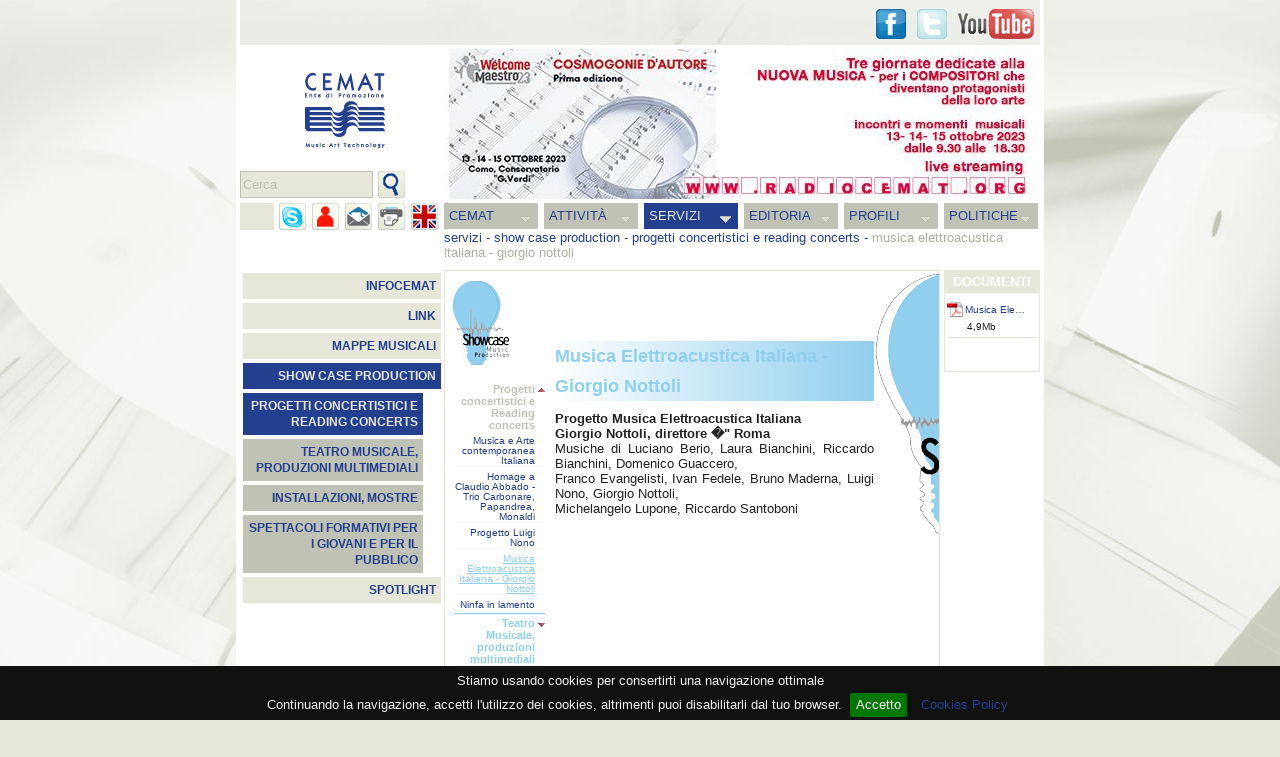

--- FILE ---
content_type: text/html
request_url: https://www.federazionecemat.it/index.php?id=3.4.2.4&lg=it
body_size: 10548
content:
<!DOCTYPE html PUBLIC "-//W3C//DTD XHTML 1.0 Strict//EN" "http://www.w3.org/TR/xhtml1/DTD/xhtml1-strict.dtd">
<html xmlns="http://www.w3.org/1999/xhtml" xml:lang="it" lang="it">
<head>
	<meta http-equiv="Content-Type" content="text/html; charset=UTF-8" />
	<meta name="author" content="Federazione Cemat" />
	<meta name="keywords" content="" />
	<meta name="description" content="" />
	<link rel="icon" type="image/png" href="images/icon.png" />
	<link rel="stylesheet" type="text/css" href="css/jquery-ui-1.8.11.custom.css">
	<link rel="stylesheet" type="text/css" href="css/jquery.fancybox-1.3.4.css" />
	<title>Federazione CEMAT - Musica Elettroacustica Italiana - Giorgio Nottoli</title>

	<style type="text/css" title="Stile base" media="screen">@import "css/cemat.css";</style>
	<style type="text/css">
				div#midl {background:url(dati/pag/3.4/bg.gif) no-repeat right top; padding-right:65px;}		div#midl {width:419px;} 		div#txts {width:319px;}		div#midl h1{color:#90CFEE;background:url(dati/pag/3.4/bgh.jpg) repeat-y right;margin-top:60px;padding-right:40px;text-align:left;}		div#midl h1{margin-left:0px;}		div#subnav .ul1{border-bottom:1px solid #90CFEE;}		div#subnav .ul0 a, div#subnav ul.ul1 li a.menuactive, div#subnav ul.ul1 li a.menuactive:hover{color:#90CFEE;} 
		body{
			background-image:url(images/bgs/bg9.jpg);
			background-position:center top;
			background-attachment:fixed;
		}
	</style>
<!--[if lte IE 7]>
<style type="text/css">
	html .jqueryslidemenu{height: 1%;}
</style>
<![endif]-->
	<script type="text/javascript">
	//<![CDATA[
		var lg = 'it';
		var dom = 'http://www.federazionecemat.it/';
	//]]>
	</script>
	<script type="text/javascript" src="js/swfobject.js"></script>
	<script type="text/javascript" src="js/jquery-1.8.0.min.js"></script>
	<script type="text/javascript" src="js/jquery-ui-1.8.23.custom.min.js"></script>
	<script type="text/javascript" src="js/jquery.mousewheel-3.0.4.pack.js"></script>
	<script type="text/javascript" src="js/jquery.fancybox-1.3.4.pack.js"></script>
	<script type="text/javascript" src="js/jquery.cookiebar.js"></script>
	<script type="text/javascript" src="js/common.js"></script>
	<script type="text/javascript">
	//<![CDATA[
		$(function() {
			banarr = [['dati/ban/1/ban/s_2485.jpg', ''], ['dati/ban/1/ban/s_1353.jpg', 'http://www.federazionecemat.it/?id=2.15'], ['dati/ban/1/ban/s_1518.jpg', ''], ['dati/ban/1/ban/s_2483.jpg', ''], ['dati/ban/1/ban/s_2481.jpg', ''], ['dati/ban/1/ban/s_2482.jpg', ''], ['dati/ban/1/ban/s_2370.jpg', ''], ['dati/ban/1/ban/s_1867.', ''], ['dati/ban/1/ban/s_2092.jpg', 'http://www.federazionecemat.it/?id=4.5&lg=it'], ['dati/ban/1/ban/s_2484.jpg', ''], ['dati/ban/1/ban/s_2360.jpg', ''], ['dati/ban/1/ban/s_2439.jpg', ''], ['dati/ban/1/ban/s_1340.jpg', ''], ['dati/ban/1/ban/s_2421.jpg', ''], ['dati/ban/1/ban/s_2333.jpg', ''], ['dati/ban/1/ban/s_2377.jpg', ''], ['dati/ban/1/ban/s_1514.jpg', ''], ['dati/ban/1/ban/s_2343.jpg', ''], ['dati/ban/1/ban/s_2469.jpg', ''], ['dati/ban/1/ban/s_2287.jpg', ''], ['dati/ban/1/ban/s_2345.jpg', ''], ['dati/ban/1/ban/s_2407.jpg', ''], ['dati/ban/1/ban/s_2397.jpg', ''], ['dati/ban/1/ban/s_2297.jpg', ''], ['dati/ban/1/ban/s_2419.jpg', ''], ['dati/ban/1/ban/s_2424.jpg', ''], ['dati/ban/1/ban/s_2218.jpg', ''], ['dati/ban/1/ban/s_1515.jpg', ''], ['dati/ban/1/ban/s_2355.jpg', ''], ['dati/ban/1/ban/s_2480.jpg', ''], ['dati/ban/1/ban/s_2395.jpg', ''], ['dati/ban/1/ban/s_2302.jpg', ''], ['dati/ban/1/ban/s_2399.jpg', ''], ['dati/ban/1/ban/s_2207.jpg', 'www.youtube.com/watch?v=EIPKlA7Yffw'], ['dati/ban/1/ban/s_2357.jpg', ''], ['dati/ban/1/ban/s_2422.jpg', ''], ['dati/ban/1/ban/s_2346.jpg', ''], ['dati/ban/1/ban/s_2301.jpg', ''], ['dati/ban/1/ban/s_2332.jpg', ''], ['dati/ban/1/ban/s_2303.jpg', ''], ['dati/ban/1/ban/s_2476.jpg', ''], ['dati/ban/1/ban/s_1520.jpg', ''], ['dati/ban/1/ban/s_2406.jpg', ''], ['dati/ban/1/ban/s_2306.jpg', ''], ['dati/ban/1/ban/s_2393.jpg', ''], ['dati/ban/1/ban/s_2475.jpg', ''], ['dati/ban/1/ban/s_1513.jpg', ''], ['dati/ban/1/ban/s_2296.jpg', ''], ['dati/ban/1/ban/s_2341.jpg', ''], ['dati/ban/1/ban/s_2374.jpg', ''], ['dati/ban/1/ban/s_2348.jpg', ''], ['dati/ban/1/ban/s_2285.jpg', ''], ['dati/ban/1/ban/s_2243.', ''], ['dati/ban/1/ban/s_2366.jpg', ''], ['dati/ban/1/ban/s_2316.jpg', ''], ['dati/ban/1/ban/s_2400.jpg', ''], ['dati/ban/1/ban/s_2326.jpg', ''], ['dati/ban/1/ban/s_2474.jpg', ''], ['dati/ban/1/ban/s_1519.jpg', 'http://www.federazionecemat.it/index.php?id=2.16.2.77&lg=it'], ['dati/ban/1/ban/s_2486.jpg', ''], ['dati/ban/1/ban/s_2105.jpg', 'www.youtube.com/watch?v=M7R8ELgy698'], ['dati/ban/1/ban/s_2350.jpg', ''], ['dati/ban/1/ban/s_2291.jpg', 'www.federazionecemat.it/index.php?id=3.2&ev=3320&lg=it'], ['dati/ban/1/ban/s_2418.jpg', ''], ['dati/ban/1/ban/s_2369.', ''], ['dati/ban/1/ban/s_2361.jpg', ''], ['dati/ban/1/ban/s_2195.jpg', ''], ['dati/ban/1/ban/s_2322.jpg', ''], ['dati/ban/1/ban/s_2477.jpg', ''], ['dati/ban/1/ban/s_2417.jpg', ''], ['dati/ban/1/ban/s_2368.jpg', ''], ['dati/ban/1/ban/s_2270.jpg', 'http://federazionecemat.it/appello_finanziamenti_fus/'], ['dati/ban/1/ban/s_2472.jpg', ''], ['dati/ban/1/ban/s_2420.jpg', ''], ['dati/ban/1/ban/s_2384.jpg', ''], ['dati/ban/1/ban/s_2349.jpg', ''], ['dati/ban/1/ban/s_2311.jpg', ''], ['dati/ban/1/ban/s_2359.jpg', ''], ['dati/ban/1/ban/s_2473.jpg', ''], ['dati/ban/1/ban/s_2403.jpg', ''], ['dati/ban/1/ban/s_2327.jpg', ''], ['dati/ban/1/ban/s_2295.jpg', ''], ['dati/ban/1/ban/s_2307.jpg', ''], ['dati/ban/1/ban/s_2379.jpg', ''], ['dati/ban/1/ban/s_2298.jpg', ''], ['dati/ban/1/ban/s_1521.jpg', ''], ['dati/ban/1/ban/s_2260.jpg', ''], ['dati/ban/1/ban/s_2479.jpg', ''], ['dati/ban/1/ban/s_1512.jpg', ''], ['dati/ban/1/ban/s_2173.jpg', ''], ['dati/ban/1/ban/s_2323.jpg', 'www.radiocemat.org'], ['dati/ban/1/ban/s_2471.jpg', ''], ['dati/ban/1/ban/s_2470.jpg', ''], ['dati/ban/1/ban/s_2375.jpg', ''], ['dati/ban/1/ban/s_2385.jpg', ''], ['dati/ban/1/ban/s_2292.jpg', ''], ['dati/ban/1/ban/s_2331.jpg', ''], ['dati/ban/1/ban/s_2309.jpg', 'http://www.operaroma.it/news/aperte-le-selezioni-per-la-nuova-orchestra-giovanile-dellopera-di-roma/'], ['dati/ban/1/ban/s_2404.jpg', ''], ['dati/ban/1/ban/s_1459.jpg', ''], ['dati/ban/1/ban/s_2478.jpg', ''], ['dati/ban/1/ban/s_2398.jpg', ''], ['dati/ban/1/ban/s_2313.jpg', ''], ['dati/ban/1/ban/s_2356.jpg', ''], ['dati/ban/1/ban/s_2362.jpg', ''], ['dati/ban/1/ban/s_2328.jpg', ''], ['dati/ban/1/ban/s_2166.jpg', '']];
			banners('header', 'banner', 6, banarr, 0);
			banarr1 = [['dati/pub/2/pub/s_1742.jpg', 'http://www.iviaggideldelfino.com'], ['dati/pub/2/pub/s_1743.jpg', 'http://travelsouth.iviaggideldelfino.com']];
			banarr2 = [['dati/pub/2/pub/s_1734.jpg', 'http://www.pan-pot.it'], ['dati/pub/2/pub/s_2193.jpg', '']];
			banners('ban1', 'ban1', 6, banarr1, 1);
			banners('ban2', 'ban2', 6, banarr2, 2);
			$.cookieBar();
			$(".cb-policy, .cp").fancybox({centerOnScroll:true, transitionIn:'elastic', transitionOut:'elastic',overlayOpacity:0.7, padding:0, overlayColor:'#000', titlePosition:'over'});
			if($.cookieBar('cookies')){
						}
		});
 	//]]>
	</script>
	<script type="text/javascript">
		if($.cookieBar('cookies')){
			var _gaq = _gaq || []; _gaq.push(['_setAccount', 'UA-10998699-2']); _gaq.push(['_trackPageview']);
			(function() { var ga = document.createElement('script'); ga.type = 'text/javascript'; ga.async = true; ga.src = ('https:' == document.location.protocol ? 'https://ssl' : 'http://www') + '.google-analytics.com/ga.js'; var s = document.getElementsByTagName('script')[0]; s.parentNode.insertBefore(ga, s);})();
		}
	</script>
</head>
<body>
<div id="fb-root"></div>
<script>
if($.cookieBar('cookies')){
	(function(d, s, id) {
	  var js, fjs = d.getElementsByTagName(s)[0];
	  if (d.getElementById(id)) return;
	  js = d.createElement(s); js.id = id;
	  js.src = "//connect.facebook.net/it_IT/sdk.js#xfbml=1&version=v2.0";
	  fjs.parentNode.insertBefore(js, fjs);
	}(document, 'script', 'facebook-jssdk'));
}
</script>
<div id="margintop">
	<div class="snb">
		<div class="fbbut">
			<div class="fb-share-button" data-href="http://www.federazionecemat.it/index.php?id=3.4.2.4&lg=it" data-type="button"></div>
			<div class="fb-like" data-href="http://www.facebook.com/pages/Federazione-Cemat/139578842755376" data-layout="button_count" data-action="like" data-show-faces="false" data-share="false"></div>
		</div>
		<a href="https://www.youtube.com/FederazioneCEMAT" class="sn snyt lnkext" title="Vai a  Youtube"><span>Youtube</span></a>
		<a href="https://twitter.com/federazionecema" class="sn sntw lnkext" title="Vai a  Twitter"><span>Twitter</span></a>
		<a href="http://it-it.facebook.com/federazionecemat" class="sn snfb lnkext" title="'.$lang[$lg]['goto2'].' Facebook"><span>Facebook</span></a>
	</div>
</div>
<div id="container">
	<div id="header">
		<a href="./" title="Vai alla Home page"><img id="logo" src="images/logo_cemat.gif" width="80" height="75" alt="Logo Federazione CEMAT" /></a>
		<div id="fndbox"><form name="fnd_frm" action="./index.php" method="get"><span></span> <input type="text" name="fnd" id="fnd" value="Cerca" title="Cerca" /><input type="hidden" name="lg" id="lg" value="it" /><input type="submit" title="Ricerca" id="fndsnd" value="invia" /></form></div>
	</div>
	<div id="menu">
		<div class="hide"><a href="#content" title="Salta la navigazione">Salta la navigazione</a></div>
		<ul class="ul1"><li><a href="index.php?id=1&amp;lg=it">CEMAT</a><ul class="ul2"><li><a href="index.php?id=1.1&amp;lg=it">STAFF</a><ul class="ul3"><li><a href="index.php?id=1.1.1&amp;lg=it">GISELLA BELGERI - PRESIDENTE</a></li><li><a href="index.php?id=1.1.2&amp;lg=it">AMMINISTRAZIONE TRASPARENTE</a></li></ul></li><li><a href="index.php?id=1.3&amp;lg=it">CENTRI SOCI</a><ul class="ul3"><li><a href="index.php?id=1.3.6&amp;lg=it">COMPUTERART</a></li><li><a href="index.php?id=1.3.1&amp;lg=it">CRM</a></li><li><a href="index.php?id=1.3.2&amp;lg=it">EDISON STUDIO</a></li><li><a href="index.php?id=1.3.4&amp;lg=it">CITTÀ DELLA SCIENZA</a></li><li><a href="index.php?id=1.3.7&amp;lg=it">ISTITUTO GRAMMA</a></li><li><a href="index.php?id=1.3.5&amp;lg=it">IRMUS</a></li><li><a href="index.php?id=1.3.3&amp;lg=it">MM&amp;T CREATIVE LAB</a></li><li><a href="index.php?id=1.3.8&amp;lg=it">LABORATORIO CIRCUITI MASP</a></li><li><a href="index.php?id=1.3.9&amp;lg=it">MUSICA VERTICALE</a></li><li><a href="index.php?id=1.3.10&amp;lg=it">SPAZIOMUSICARICERCA</a></li></ul></li><li><a href="index.php?id=1.2&amp;lg=it">DOVE SIAMO</a></li><li><a href="index.php?id=1.4&amp;lg=it">CONTATTI</a></li></ul></li><li><a href="index.php?id=2&amp;lg=it">ATTIVITÀ</a><ul class="ul2"><li><a href="index.php?id=2.16&amp;lg=it">RADIOCEMAT</a><ul class="ul3"><li><a href="index.php?id=2.16.9&amp;lg=it">2019</a></li><li><a href="index.php?id=2.16.8&amp;lg=it">2018</a></li><li><a href="index.php?id=2.16.7&amp;lg=it">2017</a></li><li><a href="index.php?id=2.16.6&amp;lg=it">2016</a></li><li><a href="index.php?id=2.16.4&amp;lg=it">2015</a></li><li><a href="index.php?id=2.16.3&amp;lg=it">2014</a></li><li><a href="index.php?id=2.16.2&amp;lg=it">2013</a></li><li><a href="index.php?id=2.16.1&amp;lg=it">2012</a></li><li><a href="index.php?id=2.16.5&amp;lg=it">ARTE E SCIENZA 2015</a></li></ul></li><li class="cath"><span>ATTIVITÀ ISTITUZIONALI</span></li><li class="cat1"><a href="index.php?id=2.13&amp;lg=it">INIZIATIVE CEMAT</a><ul class="ul3"><li><a href="index.php?id=2.13.38&amp;lg=it">RADIOCEMAT DEDICA UNA GIORNATA A FRANCO EVANGELISTI NEL TRENTACINQUESIMO DELLA SCOMPARSA</a></li><li><a href="index.php?id=2.13.37&amp;lg=it">LA FEDERAZIONE CEMAT E NOMUS</a></li><li><a href="index.php?id=2.13.34&amp;lg=it">ASCOLTA LE INTERVISTE TRASMESSE DA RADIOCEMAT L'8 MARZO PER LA SECONDA EDIZIONE DI RUMORE ROSA</a></li><li><a href="index.php?id=2.13.33&amp;lg=it">RUMORE ROSA - SECONDA EDIZIONE - 9 ORE DI COMPOSIZIONI E INTERPRETAZIONI AL FEMMINIL</a></li><li><a href="index.php?id=2.13.32&amp;lg=it">RADIOCEMAT DEDICA UNA GIORNATA A BRUNO MADERNA GRANDE COMPOSITORE E DIRETTORE D’ORCHESTRA VENEZIANO</a></li><li><a href="index.php?id=2.13.28&amp;lg=it">FONDAZIONE SCELSI 05/06/2013</a></li><li><a href="index.php?id=2.13.31&amp;lg=it">EMUFEST 2013</a></li><li><a href="index.php?id=2.13.30&amp;lg=it">RADIOCEMAT DEDICA UNA GIORNATA A PETRASSI NEL GIORNO DELLA SUA NASCITA</a></li><li><a href="index.php?id=2.13.29&amp;lg=it">INCONTRO CON IL COMPOSITORE LUCA BELCASTRO</a></li><li><a href="index.php?id=2.13.25&amp;lg=it">GUARDA L'INTERVISTA DI GIOVANNI MARIA FLICK</a></li><li><a href="index.php?id=2.13.27&amp;lg=it">TALKING ABOUT - INTERVISTA CON  ÉRIC DE CHASSEY</a></li><li><a href="index.php?id=2.13.26&amp;lg=it">E' ON-LINE IL VIDEO TALKING ABOUT -  SPECIALE DONNE IN MUSICA</a></li><li><a href="index.php?id=2.13.21&amp;lg=it">CONVEGNO INTERNAZIONALE</a></li><li><a href="index.php?id=2.13.22&amp;lg=it">THE CAGE AFTER</a></li><li><a href="index.php?id=2.13.23&amp;lg=it">IMS 2012</a></li><li><a href="index.php?id=2.13.15&amp;lg=it">CEMAT ON AIR 2011</a></li><li><a href="index.php?id=2.13.16&amp;lg=it">IL CEMAT PER LA MUSICA</a></li><li><a href="index.php?id=2.13.14&amp;lg=it">RE-VOLT 2011</a></li><li><a href="index.php?id=2.13.20&amp;lg=it">EMUFEST 2012</a></li><li><a href="index.php?id=2.13.13&amp;lg=it">EMUFEST 2011</a></li><li><a href="index.php?id=2.13.12&amp;lg=it">EMUFEST 2010</a></li><li><a href="index.php?id=2.13.11&amp;lg=it">MUSICA, TECNOLOGIA E MEMORIA 2010</a></li><li><a href="index.php?id=2.13.9&amp;lg=it">LA TERRA FERTILE 2010</a></li><li><a href="index.php?id=2.13.1&amp;lg=it">VETRINA CEMAT 08</a></li><li><a href="index.php?id=2.13.2&amp;lg=it">DECENNALE CEMAT 06</a></li><li><a href="index.php?id=2.13.3&amp;lg=it">PROGETTO ANTEPRIMA 03-05</a></li><li><a href="index.php?id=2.13.4&amp;lg=it">MUSICA E SCUOLA</a></li><li><a href="index.php?id=2.13.5&amp;lg=it">RITRATTI</a></li><li><a href="index.php?id=2.13.6&amp;lg=it">OPERA HI-TECH</a></li><li><a href="index.php?id=2.13.8&amp;lg=it">PROGETTO TAMINO</a></li><li><a href="index.php?id=2.13.18&amp;lg=it">CONVENZIONE CEMAT - CONSERVATORIO SANTA CECILIA (ROMA)</a></li><li><a href="index.php?id=2.13.10&amp;lg=it">SOLIDARIETÀ DELLA MUSICA NELLA TRAGEDIA BRINDISINA</a></li><li><a href="index.php?id=2.13.19&amp;lg=it">CALL 1000 IN CONCERTO</a></li><li><a href="index.php?id=2.13.40&amp;lg=it">PUNTI DI ASCOLTO CALL N. 7</a></li><li><a href="index.php?id=2.13.41&amp;lg=it">SIXE...E LA MUSICA LIRICA</a></li><li><a href="index.php?id=2.13.42&amp;lg=it">A PASSO DI CULTURA - CASTELFIABA, SANTA SEVERINA (KR)</a></li><li><a href="index.php?id=2.13.43&amp;lg=it">SETTIMANA DELLA MUSICA - INDICIBILI INCANTI</a></li></ul></li><li class="cat1"><a href="index.php?id=2.14&amp;lg=it">INIZIATIVE / CENTRI SOCI</a><ul class="ul3"><li><a href="index.php?id=2.14.21&amp;lg=it">EDISON STUDIO - SOUND AND IMAGE: LOSING THE BORDERS - ALESSANDRO CIPRIANI</a></li><li><a href="index.php?id=2.14.20&amp;lg=it">EDISON STUDIO - L'ANTICO E IL MODERNO</a></li><li><a href="index.php?id=2.14.18&amp;lg=it">TEORIA E PRATICA PER I LICEI MUSICALI, LE SCUOLE DI MUSICA  E I CONSERVATORI – VOLUME 1</a></li><li><a href="index.php?id=2.14.17&amp;lg=it">FEEDBACK E RISONANZE</a></li><li><a href="index.php?id=2.14.16&amp;lg=it">CRM - CENTRO RICERCHE MUSICALI - ARTE E SCIENZA 2014</a></li><li><a href="index.php?id=2.14.15&amp;lg=it">UNIVERSITÀ DEGLI STUDI DI ROMA “TOR VERGATA” - MASTER IN SONIC ARTS 2013</a></li><li><a href="?id=2.11.9&amp;amp;lg=it">MUSICA IN FORMA 09</a></li><li><a href="index.php?id=2.14.7&amp;lg=it">PIERRE SCHAEFFER 08</a></li><li><a href="index.php?id=2.14.6&amp;lg=it">SATURAZIONI 08</a></li><li><a href="index.php?id=2.14.5&amp;lg=it">GRANI DI SUONO 08</a></li><li><a href="index.php?id=2.14.10&amp;lg=it">SONOR'ART 07</a></li><li><a href="index.php?id=2.14.1&amp;lg=it">MADE TO SOUND 07</a></li><li><a href="index.php?id=2.14.12&amp;lg=it">MASTERCLASS INTERDISCIPLINARE 07</a></li><li><a href="index.php?id=2.14.2&amp;lg=it">ZAMPOGNE A ROMA 05</a></li><li><a href="index.php?id=2.14.3&amp;lg=it">LA NOTTE BIANCA 05</a></li><li><a href="index.php?id=2.14.4&amp;lg=it">FESTA DELLA MUSICA 05</a></li><li><a href="index.php?id=2.14.14&amp;lg=it">TEXTURES - CLEMENTI 05</a></li><li><a href="index.php?id=2.14.9&amp;lg=it">ELEKTRONISCH-EXPRESSIONIST 03</a></li><li><a href="index.php?id=2.14.8&amp;lg=it">KYOTO PHILHARMONIC CHAMBER ORCHESTRA  02</a></li><li><a href="https://www.federazionecemat.it/index.php?id=2.9.3&amp;lg=it">CONCORSO 40 ANNI NEL DUEMILA</a></li><li><a href="index.php?id=2.14.22&amp;lg=it">EDISON STUDIO - IL COMPUTER COME STRUMENTO DI ASSISTENZA ALLA COMPOSIZIONE</a></li><li><a href="index.php?id=2.14.23&amp;lg=it">CRM - INTRECCI</a></li></ul></li><li class="cat1"><a href="index.php?id=2.9&amp;lg=it">WORKSHOP / CONVEGNI / CONCORSI</a><ul class="ul3"><li><a href="index.php?id=2.9.20&amp;lg=it">CONCORSO ABBADO/ABBIATI - EDIZIONE 2019</a></li><li><a href="index.php?id=2.9.17&amp;lg=it">XV CONCORSO DI ESECUZIONE MUSICALE DI MATERA - CAPITALE EUROPEA DELLA CULTURA 2019 "PREMIO ROSA PONSELLE"</a></li><li><a href="index.php?id=2.9.19&amp;lg=it">SEGNALI2015‬ - ARTI AUDIOVISIVE E PERFORMANCE</a></li><li><a href="index.php?id=2.9.18&amp;lg=it">CONCORSO INTERNAZIONALE DI COMPOSIZIONE "VITTORIO FELLEGARA"</a></li><li><a href="index.php?id=2.9.16&amp;lg=it">CONVEGNO INTERNAZIONALE DI STUDI - VII EDIZIONE</a></li><li><a href="index.php?id=2.9.15&amp;lg=it">MUSICA COMUNICAZIONE IMMAGINE</a></li><li><a href="https://www.federazionecemat.it/index.php?id=3.2.15.16&amp;lg=it">INTERVENTO DI GISELLA BELGERI - FIRENZE 23 NOVEMBRE 2012</a></li><li><a href="index.php?id=2.9.13&amp;lg=it">LIVE STREAMING VIDEO DA DI_STANZE 2012</a></li><li><a href="index.php?id=2.9.12&amp;lg=it">CONVEGNO MUSICA E BENE COMUNE 2012</a></li><li><a href="index.php?id=2.9.11&amp;lg=it">MUSICA, ARTI E CREATIVITÀ 2011</a></li><li><a href="https://www.federazionecemat.it/index.php?id=2.13.4.4&amp;lg=it">MUSICA E SOCIETÀ 2010</a></li><li><a href="index.php?id=2.9.2&amp;lg=it">PREMIO FARNESINA SONORA 09</a></li><li><a href="https://www.federazionecemat.it/index.php?id=2.13.4.1&amp;lg=it">MUSICA E LINGUAGGIO 09</a></li><li><a href="index.php?id=2.9.1&amp;lg=it">CD CALL "PUNTI DI ASCOLTO" DELLA FEDERAZIONE CEMAT</a></li><li><a href="index.php?id=2.9.5&amp;lg=it">LE NUOVE RISORSE DELLE TECNOLOGIE PER LA MUSICA 08</a></li><li><a href="index.php?id=2.9.8&amp;lg=it">UN FUTURO PER LA MUSICA CLASSICA 08</a></li><li><a href="index.php?id=2.9.6&amp;lg=it">INCONTRI SULLA MUSICA ITALIANA CONTEMPORANEA 02-04</a></li><li><a href="index.php?id=2.9.4&amp;lg=it">LA BOTTEGA INFORMATICA 02-03</a></li><li><a href="index.php?id=2.9.3&amp;lg=it">CONCORSO 40 ANNI NEL DUEMILA</a></li><li><a href="index.php?id=2.9.7&amp;lg=it">COMUNICARE CON L'ARTE 99</a></li></ul></li><li class="cat1"><a href="index.php?id=2.6&amp;lg=it">ATTIVITÀ INTERNAZIONALI</a><ul class="ul3"><li><a href="index.php?id=2.6.1&amp;lg=it">CIME</a></li><li><a href="index.php?id=2.6.7&amp;lg=it">ECPNM</a></li><li><a href="index.php?id=2.6.10&amp;lg=it">PIERRE SCHAEFFER 08</a></li><li><a href="index.php?id=2.6.2&amp;lg=it">IREM 02-07</a></li><li><a href="https://www.federazionecemat.it/index.php?id=2.11.5&amp;lg=it">EBU ARS ACUSTICA SPECIAL EVENING 06</a></li><li><a href="index.php?id=2.6.8&amp;lg=it">EFA</a></li><li><a href="index.php?id=2.6.9&amp;lg=it">ICMC</a></li><li><a href="index.php?id=2.6.11&amp;lg=it">CONVEGNO EUROPEO DEI CENTRI DI RICERCA 01</a></li><li><a href="index.php?id=2.6.3&amp;lg=it">48 HOUR WEBCAST 01</a></li><li><a href="index.php?id=2.6.5&amp;lg=it">XIII CIM COLLOQUI DI INFORMATICA MUSICALE 00</a></li><li><a href="index.php?id=2.6.4&amp;lg=it">BIENNALE MUSICA DI ZAGABRIA 97</a></li><li><a href="index.php?id=2.6.13&amp;lg=it">ICMC 2015 – CALL FOR WORKS AND PAPERS DEADLINE APPROACHING</a></li></ul></li><li class="cat1"><a href="index.php?id=2.11&amp;lg=it">COLLABORAZIONI E PARTENARIATI</a><ul class="ul3"><li><a href="index.php?id=2.11.57&amp;lg=it">LIBRO CHE SPETTACOLO</a></li><li><a href="index.php?id=2.11.55&amp;lg=it">DI_STANZE 2014</a></li><li><a href="index.php?id=2.11.56&amp;lg=it">LIBRO: CHE SPETTACOLO!</a></li><li><a href="index.php?id=2.11.54&amp;lg=it">LA MUSICA DIMENTICATA - OTTOCENTO E NOVECENTO NON OPERISTICO ITALIANO</a></li><li><a href="index.php?id=2.11.52&amp;lg=it">"DE SICA RACCONTA ANCORA" (1961-2014)</a></li><li><a href="index.php?id=2.11.51&amp;lg=it">CONCORSO INTERNAZIONALE DI COMPOSIZIONE PIERO FARULLI PRIMA EDIZIONE</a></li><li><a href="index.php?id=2.11.50&amp;lg=it">PROGRAMMA DETTAGLIATO EMUFEST 2014</a></li><li><a href="index.php?id=2.11.49&amp;lg=it">4° FESTIVAL DI MUSICA ELETTROACUSTICA DEL CONSERVATORIO DI SALERNO "ELECTRIC SHOCK HAZARD"</a></li><li><a href="index.php?id=2.11.48&amp;lg=it">35° EDIZIONE DEL FESTIVAL DI MUSICA CONTEMPORANEA   “ NUOVI SPAZI MUSICALI “</a></li><li><a href="index.php?id=2.11.47&amp;lg=it">PROROGA SCADENZA BANDO DI_STANZE IV EDIZIONE - FESTIVAL COMUNITARIO DELLE ARTI SONORE 2014</a></li><li><a href="index.php?id=2.11.46&amp;lg=it">LA GRANDE LIRICA DA LA FENICE DI VENEZIA</a></li><li><a href="index.php?id=2.11.42&amp;lg=it">MAXXI LIVE MUSIC 2014</a></li><li><a href="index.php?id=2.11.43&amp;lg=it">LIBRO: CHE SPETTACOLO! - LO SPETTACOLO E LA LETTURA SI DANNO LA MANO 2014</a></li><li><a href="index.php?id=2.11.45&amp;lg=it">SEMINARIO NAZIONALE PROPOSTE E PROSPETTIVE PERL'ATTUAZIONE DEL D.M. 8/11 2014</a></li><li><a href="index.php?id=2.11.44&amp;lg=it">CONSERVATORIO “SANTA CECILIA” DI ROMA - A.A. 2013/14</a></li><li><a href="index.php?id=2.11.41&amp;lg=it">DI STANZE FESTIVAL COMUNITARIO DELLE ARTI SONORE - ITALIA/GERMANIA/ARGENTINA</a></li><li><a href="index.php?id=2.11.40&amp;lg=it">GMF2013 G.E.R.M.I. MUSIC FESTIVAL - THE WEB OF LIFE</a></li><li><a href="index.php?id=2.11.38&amp;lg=it">CONTROTEMPO</a></li><li><a href="index.php?id=2.11.53&amp;lg=it">LIBRO: CHE SPETTACOLO!</a></li><li><a href="index.php?id=2.11.39&amp;lg=it">SOUND AT WORK/MUSICA ELETTRONICA E MONDO DEL LAVORO</a></li><li><a href="index.php?id=2.11.36&amp;lg=it">DI_STANZE 2013</a></li><li><a href="index.php?id=2.11.34&amp;lg=it">DI_STANZE 2012</a></li><li><a href="index.php?id=2.11.35&amp;lg=it">LE FORME DEL SUONO 2012</a></li><li><a href="index.php?id=2.11.37&amp;lg=it">ASSOCIAZIONE TERRA D'ARTE - 2012</a></li><li><a href="index.php?id=2.11.33&amp;lg=it">DI_STANZE 2012 - BANDO PER OPERE ELETTROACUSTICHE</a></li><li><a href="index.php?id=2.11.31&amp;lg=it">WORKSHOP TOPOGRAFIE SONORE 2011</a></li><li><a href="index.php?id=2.11.32&amp;lg=it">THE ELECTRIC VOICE 2011</a></li><li><a href="index.php?id=2.11.30&amp;lg=it">X - WORKSHOP TECNOLOGIE PER LA MUSICA 2011</a></li><li><a href="index.php?id=2.11.29&amp;lg=it">SIMPOSIO INTERNAZIONALE SUL PAESAGGIO SONORO 2011</a></li><li><a href="index.php?id=2.11.28&amp;lg=it">EMU-MEETING 2011</a></li><li><a href="index.php?id=2.11.27&amp;lg=it">SISTEMA NAZIONALE DELLE ORCHESTRE E DEI CORI INFANTILI E GIOVANILI</a></li><li><a href="index.php?id=2.11.25&amp;lg=it">ATELIER L'ARSENALE 2010</a></li><li><a href="index.php?id=2.11.24&amp;lg=it">TERRA DELLE RISONANZE 2010</a></li><li><a href="index.php?id=2.11.21&amp;lg=it">EMUMEETING 09</a></li><li><a href="index.php?id=2.11.26&amp;lg=it">FESTIVAL GERMI 09</a></li><li><a href="index.php?id=2.11.3&amp;lg=it">EMUFEST 09</a></li><li><a href="index.php?id=2.11.12&amp;lg=it">ITALIA E ALBANIA 09</a></li><li><a href="index.php?id=2.11.9&amp;lg=it">MUSICA IN FORMA 09</a></li><li><a href="index.php?id=2.11.22&amp;lg=it">RASSEGNA ELETTROSENSI 08</a></li><li><a href="index.php?id=2.11.14&amp;lg=it">PESCARA FIERA FESTIVAL 08</a></li><li><a href="index.php?id=2.11.5&amp;lg=it">EBU ARS ACUSTICA SPECIAL EVENING 06</a></li><li><a href="index.php?id=2.11.15&amp;lg=it">FESTIVAL SCELSI 05</a></li><li><a href="index.php?id=2.11.17&amp;lg=it">ISTITUTO POLACCO 04</a></li><li><a href="index.php?id=2.11.18&amp;lg=it">SOPRA I MONTI DEGLI AROMI 03</a></li><li><a href="index.php?id=2.11.20&amp;lg=it">ALDAMICIOMUSIC</a></li><li><a href="?id=6.4&amp;lg=it">PROGETTO MUSICA</a></li></ul></li><li class="cat1"><a href="index.php?id=2.10&amp;lg=it">PATROCINI</a><ul class="ul3"><li><a href="index.php?id=2.10.48&amp;lg=it">RISUONANZE 2016 - INCONTRI DI NUOVE MUSICHE</a></li><li><a href="index.php?id=2.10.47&amp;lg=it">CAHIER DE VOYAGES DI ALFIO SGALAMBRO</a></li><li><a href="index.php?id=2.10.46&amp;lg=it">RISUONANZE 2015</a></li><li><a href="index.php?id=2.10.45&amp;lg=it">RASSEGNA RISUONANZE 2014 INCONTRI DI NUOVE MUSICHE</a></li><li><a href="index.php?id=2.10.44&amp;lg=it">CONCORSO INTERNAZIONALE DI COMPOSIZIONE PER ORCHESTRA GIOVANILE "BRUNO MADERNA" 2014</a></li><li><a href="index.php?id=2.10.41&amp;lg=it">CALL FOR SCORES "RISUONANZE 2014", PROMOSSA DALL'ASSOCIAZIONE CULTURALE TKE</a></li><li><a href="index.php?id=2.10.43&amp;lg=it">SGUARDI SONORI 2013</a></li><li><a href="index.php?id=2.10.42&amp;lg=it">VILLA PENNISI IN MUSICA</a></li><li><a href="index.php?id=2.10.34&amp;lg=it">CONCORSO INTERNAZIONALE  “FERNANDO MENCHERINI” 2013</a></li><li><a href="index.php?id=2.10.36&amp;lg=it">CONCORSO INTERNAZIONALE BRUNO MADERNA</a></li><li><a href="index.php?id=2.10.35&amp;lg=it">PREMIO G.E.R.M.I. 2012</a></li><li><a href="index.php?id=2.10.40&amp;lg=it">SINCRONIE 2013</a></li><li><a href="index.php?id=2.10.37&amp;lg=it">FESTIVAL VENTI NUOVI 2012</a></li><li><a href="index.php?id=2.10.39&amp;lg=it">TEMPO REALE FESTIVAL 2012</a></li><li><a href="index.php?id=2.10.38&amp;lg=it">MUSICA EXPERIMENTO - FESTIVAL INTERNAZIONALE DI FARFA 2012</a></li><li><a href="index.php?id=2.10.31&amp;lg=it">FESTIVAL BIANCHINI 2012</a></li><li><a href="index.php?id=2.10.32&amp;lg=it">MUSIC-AGE 2012</a></li><li><a href="index.php?id=2.10.30&amp;lg=it">SUONO SONDA 2012 - LUCI RIFLESSE</a></li><li><a href="index.php?id=2.10.33&amp;lg=it">RASSEGNA MUSICALE “ASCOLTA LA CIOCIARIA” VII EDIZIONE 2012</a></li><li><a href="index.php?id=2.10.29&amp;lg=it">3° CONCORSO BRUNO MADERNA 2012</a></li><li><a href="index.php?id=2.10.28&amp;lg=it">FRANCO OPPO. NUOVA MUSICA DALLA SARDEGNA</a></li><li><a href="index.php?id=2.10.24&amp;lg=it">MUSICA NEL TEMPO PRESENTE 2011</a></li><li><a href="index.php?id=2.10.26&amp;lg=it">PREMIO GERMI 2011</a></li><li><a href="index.php?id=2.10.27&amp;lg=it">3° FESTIVAL GERMI 2011</a></li><li><a href="index.php?id=2.10.25&amp;lg=it">TERRA DELLE RISONANZE - FRAMMENTI 2011</a></li><li><a href="index.php?id=2.10.23&amp;lg=it">SINCRONIE REMIX 2011</a></li><li><a href="index.php?id=2.10.22&amp;lg=it">CONCORSO INTERNAZIONALE DI COMPOSIZIONE ITALIA 150</a></li><li><a href="index.php?id=2.10.20&amp;lg=it">CHIAMATA ALLE MUSICHE 2011 - L'ARSENALE</a></li><li><a href="index.php?id=2.10.19&amp;lg=it">2° CONCORSO BRUNO MADERNA 2011</a></li><li><a href="index.php?id=2.10.21&amp;lg=it">TERRA DELLE RISONANZE 2011</a></li><li><a href="index.php?id=2.10.18&amp;lg=it">DI_STANZE 2011</a></li><li><a href="index.php?id=2.10.17&amp;lg=it">FESTIVAL GERMI 2010</a></li><li><a href="index.php?id=2.10.14&amp;lg=it">MUSICA NEL TEMPO PRESENTE 2010</a></li><li><a href="index.php?id=2.10.16&amp;lg=it">ACCADEMIA MUSICALE DI FIRENZE 2010</a></li><li><a href="index.php?id=2.10.13&amp;lg=it">REWIND. LA MUSICA DAL FUTURO AL PASSATO 2010</a></li><li><a href="index.php?id=2.10.11&amp;lg=it">VIVALDI LAB 2010</a></li><li><a href="index.php?id=2.10.10&amp;lg=it">PREMIO GERMI 2010</a></li><li><a href="index.php?id=2.10.9&amp;lg=it">CALL FOR SCORE - GERMI 2010</a></li><li><a href="index.php?id=2.10.8&amp;lg=it">CONCORSO BRUNO MADERNA 2010</a></li><li><a href="index.php?id=2.10.7&amp;lg=it">MICROCOSMOS - LE ARTI DEL SUONO 09</a></li><li><a href="index.php?id=2.10.1&amp;lg=it">RISONANZE 09</a></li><li><a href="index.php?id=2.10.2&amp;lg=it">CALL FOR MUSIC - ARSENALE 09</a></li><li><a href="index.php?id=2.10.3&amp;lg=it">ISOLE IN MUSICA 09</a></li><li><a href="index.php?id=2.10.15&amp;lg=it">ACCADEMIA MUSICALE DI FIRENZE 09</a></li><li><a href="index.php?id=2.10.12&amp;lg=it">ICARUS JUNIOR 08</a></li><li><a href="index.php?id=2.10.5&amp;lg=it">I GRAFICI DI SALVATORE SCIARRINO 07</a></li><li><a href="index.php?id=2.10.4&amp;lg=it">RITRATTI: GILBERTO CAPPELLI 07</a></li></ul></li><li class="cat1"><a href="index.php?id=2.15&amp;lg=it">FAVOLOSA MUSICA</a><ul class="ul3"><li><a href="index.php?id=2.15.1&amp;lg=it">OPUS NUMBER ZOO</a></li><li><a href="index.php?id=2.15.2&amp;lg=it">CLICCA E COLORA!</a></li><li><a href="index.php?id=2.15.3&amp;lg=it">ATTIVITÀ</a></li><li><a href="index.php?id=2.15.4&amp;lg=it">COSA PENSANO I RAGAZZI</a></li></ul></li><li><a href="index.php?id=2.2&amp;lg=it">SONORA</a><ul class="ul3"><li><a href="index.php?id=2.2.11&amp;lg=it">SONORA NEWS</a></li><li><a href="index.php?id=2.2.12&amp;lg=it">ISTITUTI ITALIANI DI CULTURA</a></li><li><a href="index.php?id=2.2.13&amp;lg=it">SONOR'ART</a></li><li><a href="index.php?id=2.2.15&amp;lg=it">PRIME ASSOLUTE</a></li><li><a href="https://www.federazionecemat.it/maps/sonora" class="lnkext">MAPPA DELLE ATTIVITÀ</a></li></ul></li><li><a href="index.php?id=2.1&amp;lg=it">SIXE - SUONO ITALIANO PER L'EUROPA</a><ul class="ul3"><li><a href="index.php?id=2.1.10&amp;lg=it">QUARTETTO MIRUS</a></li></ul></li></ul></li><li><a class="menuactive" href="index.php?id=3&amp;lg=it">SERVIZI</a><ul class="ul2"><li><a href="index.php?id=3.2&amp;lg=it">INFOCEMAT</a><ul class="ul3"><li><a href="?id=3.2.19&amp;amp;lg=it">EVENTI</a></li><li><a href="https://www.federazionecemat.it/index.php?id=2.13.4&amp;lg=it">MUSICA E SCUOLA</a></li><li><a href="index.php?id=3.2.38&amp;lg=it">I SOCI DEL CEMAT SI RIVOLGONO A FRANCESCHINI</a></li><li><a href="index.php?id=3.2.39&amp;lg=it">ARTE E SCIENZA</a></li><li><a href="/?id=4.5&amp;lg=it">SALA DI LETTURA</a></li><li><a href="http://www.radiocemat.org" class="lnkext">RADIOCEMAT</a></li><li><a href="index.php?id=3.2.33&amp;lg=it">APRE IL SECONDO CANALE DI RADIOCEMAT</a></li><li><a href="https://www.federazionecemat.it/index.php?id=3.3&amp;lg=it">MAPPE</a></li><li><a href="index.php?id=3.2.37&amp;lg=it">ELENCO DEI CONTRIBUTI ASSEGNATI DAL FUS PER IL 2015 COMPARATI CON IL 2014</a></li></ul></li><li><a href="index.php?id=3.1&amp;lg=it">LINK</a></li><li><a href="index.php?id=3.3&amp;lg=it">MAPPE MUSICALI</a><ul class="ul3"><li><a href="https://www.federazionecemat.it/maps/scuolemus/" class="lnkext">SCUOLE E MUSICA</a></li><li class="cath"><span>ENTI PROMOZIONE</span></li><li class="cat1"><a href="https://www.federazionecemat.it/maps/italiamus/" class="lnkext">SOGGETTI FINANZIATI DAL FUS 2010</a></li><li><a href="https://www.federazionecemat.it/maps/sonora" class="lnkext">ATTIVITÀ DI SONORA NEL MONDO</a></li></ul></li><li><a class="menuactive" href="index.php?id=3.4&amp;lg=it">SHOW CASE PRODUCTION</a><ul class="ul3"><li><a class="menuactive" href="index.php?id=3.4.2&amp;lg=it">PROGETTI CONCERTISTICI E  READING CONCERTS</a></li><li><a href="index.php?id=3.4.1&amp;lg=it">TEATRO MUSICALE, PRODUZIONI MULTIMEDIALI</a></li><li><a href="index.php?id=3.4.3&amp;lg=it">INSTALLAZIONI, MOSTRE</a></li><li><a href="index.php?id=3.4.4&amp;lg=it">SPETTACOLI FORMATIVI PER I GIOVANI E PER IL PUBBLICO</a></li></ul></li><li><a href="index.php?id=3.5&amp;lg=it">SPOTLIGHT</a><ul class="ul3"><li><a href="index.php?id=3.5.1&amp;lg=it">PORTRAITS</a></li><li><a href="index.php?id=3.5.2&amp;lg=it">TALKING ABOUT</a></li></ul></li></ul></li><li><a href="index.php?id=4&amp;lg=it">EDITORIA</a><ul class="ul2"><li><a href="index.php?id=4.3&amp;lg=it">PUBBLICAZIONI</a><ul class="ul3"><li><a href="index.php?id=4.3.12&amp;lg=it">LA TERRA FERTILE 2010</a></li><li><a href="index.php?id=4.3.11&amp;lg=it">FEDERAZIONE CEMAT. CENTRI MUSICALI ATTREZZATI</a></li><li><a href="index.php?id=4.3.9&amp;lg=it">LA PROMOZIONE MUSICALE IN ITALIA</a></li><li><a href="index.php?id=4.3.13&amp;lg=it">LE ASSOCIAZIONI E LE ORGANIZZAZIONI MUSICALI</a></li><li><a href="index.php?id=4.3.1&amp;lg=it">LIBRO BIANCO</a></li><li><a href="index.php?id=4.3.3&amp;lg=it">DIECI ANNI DI CEMAT</a></li><li><a href="index.php?id=4.3.10&amp;lg=it">PIETRO GROSSI</a></li><li><a href="index.php?id=4.3.4&amp;lg=it">NUOVA MUSICA E TECNOLOGIA IN EUROPA</a></li><li><a href="index.php?id=4.3.5&amp;lg=it">ALDAMICIOMUSIC</a></li><li><a href="index.php?id=4.3.6&amp;lg=it">CON LUIGI NONO</a></li><li><a href="index.php?id=4.3.14&amp;lg=it">XIII CIM</a></li><li><a href="index.php?id=4.3.7&amp;lg=it">GOFFREDO PETRASSI - A MASTER OF TWENTIETH CENTURY</a></li><li><a href="index.php?id=4.3.8&amp;lg=it">IL COMPLESSO DI ELETTRA</a></li><li><a href="index.php?id=4.3.2&amp;lg=it">L'IMMAGINARIO RADIOFONICO</a></li></ul></li><li><a href="index.php?id=4.2&amp;lg=it">DVD</a><ul class="ul3"><li><a href="index.php?id=4.2.9&amp;lg=it">LA MORT DE CLÉOPATRE</a></li><li><a href="index.php?id=4.2.8&amp;lg=it">FLASHBACK</a></li><li><a href="index.php?id=4.2.7&amp;lg=it">TERRA E MUSICA</a></li></ul></li><li><a href="index.php?id=4.1&amp;lg=it">CD</a><ul class="ul3"><li><a href="index.php?id=4.1.9&amp;lg=it">PUNTI DI ASCOLTO 4 E 5</a></li><li><a href="index.php?id=4.1.8&amp;lg=it">FLASHBACK</a></li></ul></li><li><a href="index.php?id=4.5&amp;lg=it">SALA DI LETTURA</a><ul class="ul3"><li><a href="index.php?id=4.5.1&amp;lg=it">EDIZIONI CEMAT</a></li><li><a href="index.php?id=4.5.2&amp;lg=it">COPRODUZIONI</a></li><li><a href="index.php?id=4.5.3&amp;lg=it">TESI BIENNIO MANAGEMENT</a></li><li><a href="index.php?id=4.5.4&amp;lg=it">PROGETTI CONDIVISI E PROMOZIONALI</a></li><li><a href="index.php?id=4.5.5&amp;lg=it">TESI DI LAUREA A TEMA</a></li><li><a href="index.php?id=4.5.6&amp;lg=it">SAGGI E DOCUMENTI</a></li><li><a href="index.php?id=4.5.7&amp;lg=it">LEGGI E REGOLAMENTI</a></li></ul></li></ul></li><li><a href="index.php?id=5&amp;lg=it">PROFILI</a><ul class="ul2"><li><a href="index.php?id=5.1&amp;lg=it">COMPOSITORI</a></li><li><a href="index.php?id=5.2&amp;lg=it">INTERPRETI</a><ul class="ul3"><li><a href="index.php?id=5.2.1&amp;lg=it">DIRETTORI</a></li><li><a href="index.php?id=5.2.2&amp;lg=it">ENSEMBLE</a></li><li><a href="index.php?id=5.2.3&amp;lg=it">VOCI</a></li><li><a href="index.php?id=5.2.4&amp;lg=it">STRUMENTALI</a></li></ul></li><li><a href="index.php?id=5.3&amp;lg=it">RICERCATORI</a></li><li><a href="index.php?id=5.6&amp;lg=it">SIXE</a></li><li><a href="index.php?id=5.4&amp;lg=it">OPERE</a></li><li><a href="index.php?id=5.7&amp;lg=it">PROGETTI</a></li></ul></li><li><a href="index.php?id=6&amp;lg=it">POLITICHE</a><ul class="ul2"><li><a href="index.php?id=6.33&amp;lg=it">CONVEGNO LA RAI E MILANO</a></li><li><a href="index.php?id=6.32&amp;lg=it">APPELLO FARE MUSICA TUTTI 2014</a></li><li><a href="index.php?id=6.31&amp;lg=it">COMMISSIONE CAPITOLINA SPECIALE POLITICHE COMUNITARIE 2014</a></li><li><a href="index.php?id=6.28&amp;lg=it">IN AGIS LAZIO LA CONSULTA DELLA MUSICA</a></li><li><a href="index.php?id=6.30&amp;lg=it">L’EUROPA DELLE OPPORTUNITÀ: CULTURA, CREATIVITÀ E INNOVAZIONE</a></li><li><a href="index.php?id=6.29&amp;lg=it">CONVEGNO TELEVISIONI E CULTURE</a></li><li><a href="index.php?id=6.27&amp;lg=it">APPELLO FARE MUSICA TUTTI 2013</a></li><li><a href="index.php?id=6.25&amp;lg=it">NUOVE PROSPETTIVE PER LA CULTURA CON GIOVANNI MARIA FLICK</a></li><li><a href="index.php?id=6.24&amp;lg=it">DALLA FORMAZIONE ALLA RAPPRESENTAZIONE INCONTRO CON ORFINI</a></li><li><a href="index.php?id=6.21&amp;lg=it">CULTURA IN MOVIMENTO</a></li><li><a href="index.php?id=6.22&amp;lg=it">CONVEGNO AUTONOMIA DELLA CULTURA E POTERE POLITICO - FONDAZIONE PAOLO GRASSI LA VOCE DELLA CULTURA</a></li><li><a href="index.php?id=6.23&amp;lg=it">SEMINARIO  AL PARLAMENTO EUROPEO</a></li><li><a href="index.php?id=6.20&amp;lg=it">CONVEGNO LA CULTURA È SVILUPPO, LA CULTURA È PROGRESSO</a><ul class="ul3"><li><a href="index.php?id=6.20.1&amp;lg=it">INTERVENTO DI GISELLA BELGERI</a></li></ul></li><li><a href="index.php?id=6.19&amp;lg=it">CONFERENZA "COPYRIGHT E INTERNET"</a></li><li><a href="index.php?id=6.18&amp;lg=it">APPELLO AL PRESIDENTE DELLA REPUBBLICA ON. GIORGIO NAPOLITANO</a><ul class="ul3"><li><a href="http://musicanegata.musicaclassica-aiam.org/" class="lnkext">CONTINUA LA RACCOLTA FIRME SU AIAM - MUSICA NEGATA</a></li><li><a href="http://www.4arts.it/?dirDet=1&amp;catD=LNews&amp;idCont=13384" class="lnkext">L'ARTICOLO SU 4ARTS</a></li><li><a href="http://www.asca.it/news-SPETTACOLO__PD__MARCIA_INDIETRO_SU_FUS_VITTORIA_DEL_PAESE-1001866-ora-.html" class="lnkext">RIPRISTINO DEL FUS DECISO DAL CDM - FONTE ASCA</a></li><li><a href="http://www.governo.it/Governo/ConsiglioMinistri/Audiovisivi/dettaglio.asp?d=62897" class="lnkext">VIDEO CONFERENZA STAMPA DI LETTA, GIRO E NASTASI SUL RECUPERO DEL FUS</a></li></ul></li><li><a href="index.php?id=6.17&amp;lg=it">TAGLI INSOSTENIBILI ALLA MUSICA, L’AIAM SI APPELLA A UE E NAPOLITANO</a></li><li><a href="index.php?id=6.15&amp;lg=it">TEATRI APERTI - MARATONA NO STOP CONTRO TAGLI AL FUS</a></li><li><a href="index.php?id=6.14&amp;lg=it">CONFERENZA STAMPA ROMA 2011</a><ul class="ul3"><li><a href="index.php?id=6.14.1&amp;lg=it">TESTO BASE AIAM-CEMAT-CIDIM</a></li><li><a href="index.php?id=6.14.2&amp;lg=it">MESSAGGI E ADESIONI</a></li><li><a href="index.php?id=6.14.3&amp;lg=it">UNA SETTIMANA DI MOBILITAZIONE</a></li></ul></li><li><a href="index.php?id=6.12&amp;lg=it">LA NOTTE DELLA CULTURA 2010</a></li><li><a href="index.php?id=6.11&amp;lg=it">MUSICARTICOLO9 - PIAZZA NAVONA 2010</a></li><li><a href="index.php?id=6.10&amp;lg=it">MOBILITAZIONE FNSI-MOVEM 2010</a></li><li><a href="index.php?id=6.9&amp;lg=it">LA CULTURA È FUTURO 2010</a></li><li><a href="index.php?id=6.13&amp;lg=it">SISTEMA ABREU ALL’ITALIANA: SI PARTE 2010</a></li><li><a href="index.php?id=6.2&amp;lg=it">MUSICA NELLE SCUOLE 07</a></li><li><a href="index.php?id=6.7&amp;lg=it">LA MUSICA IN ITALIA 06</a></li><li><a href="index.php?id=6.1&amp;lg=it">TEATRI APERTI 05</a></li><li><a href="index.php?id=6.3&amp;lg=it">R.IT.M.O.</a><ul class="ul3"><li><a href="index.php?id=6.3.1&amp;lg=it">ADERENTI R.IT.M.O.</a></li><li><a href="index.php?id=6.3.2&amp;lg=it">COM. STAMPA LIBRO BIANCO</a></li><li><a href="index.php?id=6.3.3&amp;lg=it">PRESENTAZIONI DEL LIBRO BIANCO</a></li><li><a href="index.php?id=6.3.4&amp;lg=it">ROMA, PARCO DELLA MUSICA 07</a></li><li><a href="index.php?id=6.3.5&amp;lg=it">RIUNIONE NAPOLI 05</a></li><li><a href="?id=2.11.22&amp;amp;lg=it">RASSEGNA ELETTROSENSI 08</a></li></ul></li><li><a href="index.php?id=6.4&amp;lg=it">PROGETTO MUSICA</a></li><li><a href="index.php?id=6.5&amp;lg=it">CAMPAGNA MOVE ON</a></li><li><a href="index.php?id=6.6&amp;lg=it">CAMPAGNA 70 CENTS</a></li><li><a href="index.php?id=6.8&amp;lg=it">LE PROFESSIONI DEL MUSICISTA 98</a></li><li><a href="index.php?id=6.16&amp;lg=it">CONSULTA DELLO SPETTACOLO</a></li><li><a href="index.php?id=6.34&amp;lg=it">RINNOVO CARICHE SOCIALI - CONSULTA MUSICA AGIS LAZIO</a></li></ul></li></ul>	</div>
	<div id="tools">
		<div id="toolshead"></div>
		<a id="langlnkit" href="index.php?id=3.4.2.4&amp;lg=en" title="view this page in english"><span>english</span></a>
		<a id="printlnk" class="lnkext" href="index.php?id=3.4.2.4&amp;lg=it&amp;prn" title="stampa questa pagina"><span>stampa</span></a>
		<a id="newslnk" href="tools.php?lg=it" class="tlpopup" title="Iscrizione alla newsletter"><span>segnala</span></a>
		<a id="send2lnk" href="tools.php?tip=fri&amp;lg=it&amp;t=Musica Elettroacustica Italiana - Giorgio Nottoli" class="tlpopup" title="Segnala questa pagina ad un amico"><span>segnala</span></a>
		<a id="skypelnk" href="skype:federazionecemat?call" title="Skype"><span>Skype</span></a>
	</div>
	<div id="dove"><a href="index.php?id=3&amp;lg=it">servizi</a> - <a href="index.php?id=3.4&amp;lg=it">show case production</a> - <a href="index.php?id=3.4.2&amp;lg=it">progetti concertistici e  reading concerts</a> - <span>musica elettroacustica italiana - giorgio nottoli</span></div>	<div id="content">
		<div id="nav">
			<div class="hide"><a href="#midl" title="Salta la navigazione">Salta la navigazione</a></div>
		<ul class="ul0"><li><a href="index.php?id=3.2&amp;lg=it">INFOCEMAT</a></li><li><a href="index.php?id=3.1&amp;lg=it">LINK</a></li><li><a href="index.php?id=3.3&amp;lg=it">MAPPE MUSICALI</a></li><li><a class="menuactive" href="index.php?id=3.4&amp;lg=it">SHOW CASE PRODUCTION</a><ul class="ul1"><li><a class="menuactive" href="index.php?id=3.4.2&amp;lg=it">PROGETTI CONCERTISTICI E  READING CONCERTS</a></li><li><a href="index.php?id=3.4.1&amp;lg=it">TEATRO MUSICALE, PRODUZIONI MULTIMEDIALI</a></li><li><a href="index.php?id=3.4.3&amp;lg=it">INSTALLAZIONI, MOSTRE</a></li><li><a href="index.php?id=3.4.4&amp;lg=it">SPETTACOLI FORMATIVI PER I GIOVANI E PER IL PUBBLICO</a></li></ul></li><li><a href="index.php?id=3.5&amp;lg=it">SPOTLIGHT</a></li></ul></div>
		<div id="midl">
			<img id="sublogo" src="dati/pag/3.4/logo.gif" width="60" height="84" alt="" /><div id="subnav"><ul class="ul0"><li><a class="menuactive" href="index.php?id=3.4.2&amp;lg=it">Progetti concertistici e  Reading concerts</a> <a href="#" onclick="sh(this, '3_4_2'); return false;" class="shbuto"><span>Apri</span></a> <ul class="ul1"><li><a href="index.php?id=3.4.2.1&amp;lg=it">Musica e Arte contemporanea Italiana</a></li><li><a href="index.php?id=3.4.2.2&amp;lg=it">Homage a Claudio Abbado - Trio Carbonare, Papandrea, Monaldi</a></li><li><a href="index.php?id=3.4.2.3&amp;lg=it">Progetto Luigi Nono</a></li><li><a class="menuactive">Musica Elettroacustica Italiana - Giorgio Nottoli</a></li><li><a href="index.php?id=3.4.2.5&amp;lg=it">Ninfa in lamento</a></li></ul></li><li><a href="index.php?id=3.4.1&amp;lg=it">Teatro Musicale, produzioni multimediali</a> <a href="#" onclick="sh(this, '3_4_1'); return false;" class="shbutc"><span>Apri</span></a> <ul class="ul1" style="display:none;"><li><a href="index.php?id=3.4.1.1&amp;lg=it">Musica In forma</a></li><li><a href="index.php?id=3.4.1.2&amp;lg=it">Colonne Sonore contemporanee</a></li><li><a href="index.php?id=3.4.1.3&amp;lg=it">Concetto Multimediale</a></li></ul></li><li><a href="index.php?id=3.4.3&amp;lg=it">Installazioni, Mostre</a> <a href="#" onclick="sh(this, '3_4_3'); return false;" class="shbutc"><span>Apri</span></a> <ul class="ul1" style="display:none;"><li><a href="index.php?id=3.4.3.1&amp;lg=it">Biodiversità Acustica delle foreste primarie Equatoriali</a></li></ul></li><li><a href="index.php?id=3.4.4&amp;lg=it">Spettacoli formativi per i giovani e per il pubblico</a> <a href="#" onclick="sh(this, '3_4_4'); return false;" class="shbutc"><span>Apri</span></a> <ul class="ul1" style="display:none;"><li><a href="index.php?id=3.4.4.1&amp;lg=it">De Sica racconta Ancora</a></li></ul></li></ul></div><div id="txts"><h1>Musica Elettroacustica Italiana - Giorgio Nottoli</h1><h2></h2><span class="data"></span><p>
	<strong>Progetto Musica Elettroacustica Italiana <br />
	Giorgio Nottoli, direttore �&quot; Roma</strong><br />
	Musiche di Luciano Berio, Laura Bianchini, Riccardo Bianchini, Domenico Guaccero,<br />
	Franco Evangelisti, Ivan Fedele, Bruno Maderna, Luigi Nono, Giorgio Nottoli,<br />
	Michelangelo Lupone, Riccardo Santoboni</p>
<div data-configid="6719900/10250186" style="width: 315px; height: 222px;" class="issuuembed"></div><script type="text/javascript" src="//e.issuu.com/embed.js" async="true"></script></div>			<div class="fb-like" data-href="http://www.federazionecemat.it/index.php?id=3.4.2.4&lg=it" data-layout="button_count" data-action="like" data-show-faces="false" data-share="false"></div>		</div>
		<div id="boxs">
	<div class="box"><h2>DOCUMENTI</h2><div class="boxcontent"><ul class="docs"><li><a class="filpdf" href="dati/pag/3.4.2.4/doc/2143.pdf" target="_blank" title="Musica Elettroacustica Italiana - Giorgio Nottoli"><span>Musica Ele&hellip;</span></a> <span class="sizes">4,9Mb</span></li></ul></div><div class="cleared"></div></div>
		</div>
	</div>
	<div class="cleared"></div>
</div>
<div id="footer">
	<ul id="social">
		<li><a href="http://it-it.facebook.com/federazionecemat" id="snfb" class="sn lnkext" title="Vai a  Facebook"><span>Facebook</span></a></li>
		<li><a href="https://twitter.com/federazionecema" id="sntw" class="sn lnkext" title="Vai a  Twitter"><span>Youtube</span></a></li>
		<li><a href="http://www.myspace.com/federazionecemat" id="snms" class="sn lnkext" title="Vai a  Myspace"><span>Myspace</span></a></li>
		<li><a href="https://www.youtube.com/FederazioneCEMAT" id="snyt" class="sn lnkext" title="Vai a  Youtube"><span>Youtube</span></a></li>
	</ul>
	&copy; 2026 Federazione CEMAT - <a href="privacy.htm" class="popup" title="Privacy Policy">Privacy</a> - <a href="/js/cookies.htm" title="Cookie Policy" class="cp">Cookie</a> - <a href="copyright.htm" class="popup" title="Copyright">Copyright</a> - PI 05362381005 - Lic. SIAE 2552/1/2523 - Visitatore # 81.027.541<!-- - <div id="validator"> <a href="http://validator.w3.org/check?uri=referer" title="Controlla la validit&agrave; XHTML di questo sito">XHTML</a> - <a href="http://jigsaw.w3.org/css-validator/check/referer" title="Controlla la validit&agrave; CSS di questo sito">CSS</a></div>--></div>
<script defer src="https://static.cloudflareinsights.com/beacon.min.js/vcd15cbe7772f49c399c6a5babf22c1241717689176015" integrity="sha512-ZpsOmlRQV6y907TI0dKBHq9Md29nnaEIPlkf84rnaERnq6zvWvPUqr2ft8M1aS28oN72PdrCzSjY4U6VaAw1EQ==" data-cf-beacon='{"version":"2024.11.0","token":"f5e82793ddae4f2c821ca9cc84a86b2c","r":1,"server_timing":{"name":{"cfCacheStatus":true,"cfEdge":true,"cfExtPri":true,"cfL4":true,"cfOrigin":true,"cfSpeedBrain":true},"location_startswith":null}}' crossorigin="anonymous"></script>
</body>
</html>